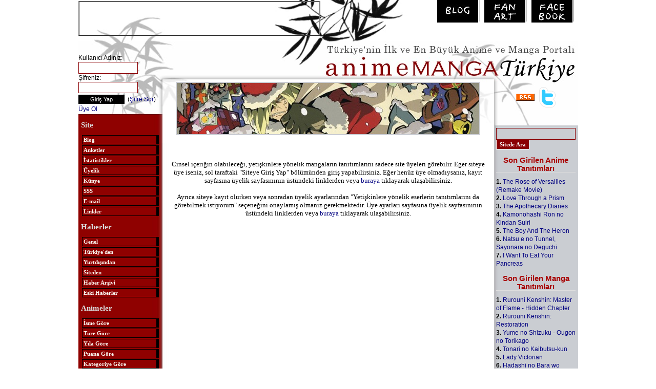

--- FILE ---
content_type: text/html; charset=windows-1254
request_url: https://anime.gen.tr/mangatanitim.php?id=808
body_size: 4234
content:
<!DOCTYPE html>
<HTML lang="tr"><HEAD>


<!-- Google tag (gtag.js) -->
<script async src="https://www.googletagmanager.com/gtag/js?id=G-FE4DK324KW"></script>
<script>
  window.dataLayer = window.dataLayer || [];
  function gtag(){dataLayer.push(arguments);}
  gtag('js', new Date());

  gtag('config', 'G-FE4DK324KW');
</script>


<META http-equiv=Content-Type content="text/html; charset=windows-1254">

<TITLE>Anime Manga Türkiye : Aoi Hana</TITLE>

<meta name="title" content="Aoi Hana"/> 
    
   


<LINK href="diz/agtr.css" rel=stylesheet>

<link rel="alternate" type="application/rss+xml" title="Anime.GEN.TR Genel" href="http://www.anime.gen.tr/rss/genel.xml" />
<link rel="alternate" type="application/rss+xml" title="Anime.GEN.TR Haberler" href="http://www.anime.gen.tr/rss/haber.xml" />
<link rel="alternate" type="application/rss+xml" title="Anime.GEN.TR Anime Tanıtımları" href="http://www.anime.gen.tr/rss/animetanitim.xml" />
<link rel="alternate" type="application/rss+xml" title="Anime.GEN.TR Manga Tanıtımları" href="http://www.anime.gen.tr/rss/mangatanitim.xml" />
<link rel="alternate" type="application/rss+xml" title="Anime.GEN.TR Anime Yorumları" href="http://www.anime.gen.tr/rss/animeyorum.xml" />
<link rel="alternate" type="application/rss+xml" title="Anime.GEN.TR Manga Yorumları" href="http://www.anime.gen.tr/rss/mangayorum.xml" />

<script type="text/javascript">var addthis_config = {
		"data_track_clickback":true,
		ui_language: "tr"
			};</script>
			

 <SCRIPT LANGUAGE="JavaScript">

<!-- Begin
function trans(forma){

var URL=eval("document." + forma + ".sayfano.options[document." + forma + ".sayfano.selectedIndex].value")

window.location.href = URL;
}

function MM_jumpMenu(targ,selObj,restore){ //v3.0
 eval(targ+".location='"+selObj.options[selObj.selectedIndex].value+"'");
 if (restore) selObj.selectedIndex=0;
}

// End -->
</SCRIPT>
<script src="diz/dw_event.js" type="text/javascript"></script>
<script src="diz/dw_rotator.js" type="text/javascript"></script>
<script type="text/javascript">
var rotator1 = {
    path:   'diz/',
    id:   'r1',
    speed:  2000, // default 4500
    images: ["002.jpg", "003.jpg", "004.jpg", "005.jpg","006.jpg","001.jpg"],
    bTrans: true // ie win filter
}
function initRotator() {
    dw_Rotator.setup(rotator1);
}
dw_Event.add( window, 'load', initRotator);
</script>


<script language="JavaScript1.2" src="diz/msg.js"></script>
</HEAD>

 
<body scroll=auto>

<center>
<table width=975 cellpadding=0 cellspacing=0 border=0>

<tr>
<td valign=top width=975 height=80 background=diz/agt1.jpg>
<table width=970 height=65px cellpadding=0 cellspacing=0 border=0><tr>

<td valign=top width=475 height=65 style="padding-top:2px;">
<!--REKLAM Basla-->
<table cellpadding=0 cellspacing=0 border=1px><tr><td valign=top width=468 height=60><CENTER>
<script async src="https://pagead2.googlesyndication.com/pagead/js/adsbygoogle.js?client=ca-pub-7735503837606515"
     crossorigin="anonymous"></script>
<!-- 468x60, created 6/1/08 -->
<ins class="adsbygoogle"
     style="display:inline-block;width:468px;height:60px"
     data-ad-client="ca-pub-7735503837606515"
     data-ad-slot="2067888480"></ins>
<script>
     (adsbygoogle = window.adsbygoogle || []).push({});
</script>
</CENTER></td></tr></table>
<!--REKLAM Bit-->

</td><td valign=top>
<div align=right>
<a href="blog"><img src="diz/agtb.jpg" hspace=3 vspace=0 border=0></a>
<a href="http://animegentrfanart.deviantart.com"><img src="diz/agtfa.jpg" hspace=3 vspace=0 border=0></a>
<a href="https://www.facebook.com/groups/animegentr/"><img src="diz/agtfb.jpg" hspace=3 vspace=0 border=0></a>
</div>
</td></tr></table>
</td></tr><tr>
<td valign=top width=975 background=diz/agt0.jpg>
<table width=975 cellpadding=0 cellspacing=0 border=0><tr>
<td valign=top width=164 style="background-image:url(diz/agt2.jpg);background-repeat:no-repeat;padding-top:25px;">
     <form name="login_form" action="loginsite.php" method="post">
    
Kullanıcı Adınız: <br><input style="height:18px;width:110px;color:#000000;font-size:11px;font-family:verdana;background:#ffffff;border:1PT SOLID #8a0003;" name="user" maxlength="30" type="text">
<br>Şifreniz: <br><input style="height:18px;width:110px;color:#000000;font-size:11px;font-family:arial;background:#ffffff;border:1PT SOLID #8a0003;" name="passwd" maxlength="30" type="password">
<br><input name="submit" value="Giriş Yap" type="submit" style="height:18px;width:90px;color:#fff;font-size:11px;font-family:arial;background:#000000;border:0;margin-top:3px;margin-bottom:2px;"> 
&nbsp;(<a style="color:8a0003" href="sendpassword.php">Şifre Sor</a>)
<br><a style="color:8a0003" href="bb_register.php?mode=register">Üye Ol</a>
  <INPUT TYPE="HIDDEN" NAME="yer" VALUE="2">
 </form>


<center>
<TABLE cellSpacing=2 cellPadding=0 width=158 border=0>
 <TBODY>
 <TR>
 <TD width="158" style="color:#eee">
<h2>Site</h2>
<p>  <A class=m href="blog">Blog</A>
 <A class=m href="yaziliste.php?kategori=55">Anketler</A>
 <A class=m href="istatistik.php">İstatistikler</A>
 <A class=m href="bb_memberlist.php">Üyelik</A>
 <A class=m href="yazi.php?id=185">Künye</A>
 <A class=m href="yazi.php?id=61">SSS</A>
 <A class=m href="mailto:animegentr@gmail.com">E-mail</A>
 <A class=m href="yaziliste.php?kategori=60">Linkler</A>
<h2>Haberler</h2>
 <a class="m" href="http://www.anime.gen.tr">Genel</a>
 <a class="m" href="http://www.anime.gen.tr/?kategori=Turkiye">Türkiye'den</A>
 <a class="m" href="http://www.anime.gen.tr/?kategori=Dunya">Yurtdışından</A>
 <a class="m" href="http://www.anime.gen.tr/?kategori=Site">Siteden</A>
 <a class="m" href="haberlereski.php?">Haber Arşivi</A>
 <a class="m" href="yazi.php?id=128">Eski Haberler</A>

<h2> Animeler</h2>
 <a class="m" href="animeliste.php">İsme Göre</A>
 <a class="m" href="animeliste.php?siralama=tur">Türe Göre</A>
 <a class="m" href="animeliste.php?siralama=yil">Yıla Göre</A>
 <a class="m" href="siralama.php">Puana Göre</A>
 <a class="m" href="animeliste.php?siralama=kategori">Kategoriye Göre</A>
 <a class="m" href="animeliste.php?siralama=yeni">Yeni Yayımlanacaklar</A>
<h2> Mangalar</h2>
 <a class="m" href="mangaliste.php">İsme Göre</A>
 <a class="m" href="mangaliste.php?siralama=tur">Türe Göre</A>
 <a class="m" href="mangaliste.php?siralama=yil">Yıla Göre</A>
 <a class="m" href="mangasiralama.php">Puana Göre</A>
 <a class="m" href="mangaliste.php?siralama=yeni">Yeni Yayımlanacaklar</A>
<h2>Yazılar</h2>
 <a class="m" href="yaziliste.php?kategori=30">İncelemeler</A>
 <a class="m" href="yaziliste.php?kategori=10">Röportajlar</A>
 <a class="m" href="yaziliste.php?kategori=20">Detaylı Tanıtımlar</A>
 <a class="m" href="yaziliste.php?kategori=80">Kitap İncelemeleri</A>
 <a class="m" href="yaziliste.php?kategori=70">Etkinlikler</A>
 <a class="m" href="yaziliste.php?kategori=90">Yazışmalar</A>
 <a class="m" href="yaziliste.php?kategori=50">Diğer</A>
<h2> Çizim</h2>
 <a class="m" href="yaziliste.php?kategori=120">Julie Dillon'ın Dersleri</A>
 <a class="m" href="yaziliste.php?kategori=100">Patrick Shettlesworth 'ın Dersleri</A>

<p> <A class=m href="kisiliste.php">Kişiler</A>
<A class=m href="sirketliste.php">Şirketler</A>
</td></tr></table>
</center>
<p><center><a href="http://www.sailormoon.gen.tr"><img src="diz/sostr.jpg" border=0 hspace=0 vspace=0></a></center>

<p><center><!--REKLAM YERİ başlangıç-->
<!--REKLAM YERİ bitiş--></center>

&nbsp;
</td><td valign=top width=647 style="background-image:url(diz/agt3.jpg);background-repeat:no-repeat;padding-top:80px;">
<center><img id="r1" src="diz/001.jpg" style="border:2px solid #CACCD2"></center>

<br>
<TABLE WIDTH="627" BORDER="0" CELLPADDING="0" CELLSPACING="1" align="center"><TR>
<TD valign=top>

 







<br>

 <center><p><font face="Verdana" size="2">Cinsel içeriğin olabileceği, yetişkinlere yönelik mangalarin tanıtımlarını sadece site üyeleri görebilir.
  Eger siteye üye iseniz, sol taraftaki "Siteye Giriş Yap" bölümünden giriş yapabilirsiniz.
  Eğer henüz üye olmadıysanız, kayıt sayfasına üyelik sayfasınının üstündeki linklerden veya <a href="bb_register.php?mode=register" >buraya</a> tıklayarak ulaşabilirsiniz.
 <br><br>Ayrıca siteye kayıt olurken veya sonradan üyelik ayarlarından "Yetişkinlere yönelik eserlerin tanıtımlarını da görebilmek istiyorum"
   seçeneğini onaylamış olmanız gerekmektedir. Üye ayarları sayfasına üyelik sayfasınının üstündeki linklerden veya <a href="prefs.php" >buraya</a> tıklayarak ulaşabilirsiniz.</font></P> </center>

 <br> 



</td></tr></table>
</td>
<td valign=top width=164 style="background-image:url(diz/agt4.jpg);background-repeat:no-repeat;padding-top:90px;">
<center>
<table cellpadding=0 cellspacing=0 border=0 width=150><tr><td valign=top width=150 style="color:#000">
<div style="text-align:center"><a href="http://www.anime.gen.tr/yazi.php?id=142"><img  style="vertical-align:middle" src="diz/rss.gif" border=0 width=36 height=14></a>&nbsp;&nbsp;&nbsp;<a href="http://twitter.com/animegentr"><img style="vertical-align:middle" src="diz/t_logo.png" border=0 width=32 height=40></a></div>
<p>&nbsp;<p>
<form name="login_form" action="ara.php?" method="post">
<input style="height:18px;width:150px;color:#000000;background-color:transparent;padding:1px;font-size:11px;font-family:arial;border:1PT SOLID #8a0003;" name="aranacak" maxlength="30" type="text">
<input name="subm" value="Sitede Ara" type="submit" style="height:19px;color:#ffffff;font-size:11px;font-weight:bold;font-family:verdana;background-color:#8a0003;border:1px solid #fff;"> 
 </form>

<p><h1>Son Girilen Anime Tanıtımları</h1>

 <b>1.</b> <a href="animetanitim.php?id=2575" >The Rose of Versailles (Remake Movie)</a> <br>
  <b>2.</b> <a href="animetanitim.php?id=2579" >Love Through a Prism</a> <br>
  <b>3.</b> <a href="animetanitim.php?id=2577" >The Apothecary Diaries</a> <br>
  <b>4.</b> <a href="animetanitim.php?id=2578" >Kamonohashi Ron no Kindan Suiri</a> <br>
  <b>5.</b> <a href="animetanitim.php?id=2566" >The Boy And The Heron</a> <br>
  <b>6.</b> <a href="animetanitim.php?id=2570" >Natsu e no Tunnel, Sayonara no Deguchi</a> <br>
  <b>7.</b> <a href="animetanitim.php?id=2567" >I Want To Eat Your Pancreas</a> <br>
 
<p><h1>Son Girilen Manga Tanıtımları</h1>
 <b>1.</b> <a href="mangatanitim.php?id=949" >Rurouni Kenshin: Master of Flame - Hidden Chapter</a> <br>
  <b>2.</b> <a href="mangatanitim.php?id=951" >Rurouni Kenshin: Restoration</a> <br>
  <b>3.</b> <a href="mangatanitim.php?id=950" >Yume no Shizuku - Ougon no Torikago</a> <br>
  <b>4.</b> <a href="mangatanitim.php?id=948" >Tonari no Kaibutsu-kun</a> <br>
  <b>5.</b> <a href="mangatanitim.php?id=947" >Lady Victorian</a> <br>
  <b>6.</b> <a href="mangatanitim.php?id=946" >Hadashi no Bara wo Fume</a> <br>
  <b>7.</b> <a href="mangatanitim.php?id=940" >Anne no Aijou</a> <br>
    

<p><h1> En Son Yorum Girilmiş Animeler</h1>
 <b>1.</b> <a href="animetanitim.php?id=2577" >The Apothecary Diaries</a> <br>
  <b>2.</b> <a href="animetanitim.php?id=680" >Koko wa Green Wood</a> <br>
  <b>3.</b> <a href="animetanitim.php?id=1578" >Clannad After Story</a> <br>
  <b>4.</b> <a href="animetanitim.php?id=1732" >Fullmetal Alchemist 2</a> <br>
  <b>5.</b> <a href="animetanitim.php?id=2304" >Steins Gate</a> <br>
  <b>6.</b> <a href="animetanitim.php?id=891" >Death Note</a> <br>
  <b>7.</b> <a href="animetanitim.php?id=1205" >Baccano!</a> <br>
 <p><h1>  En Son Yorum Girilmiş Mangalar</h1>
 <b>1.</b> <a href="mangatanitim.php?id=824" >Steel Ball Run</a> <br>
  <b>2.</b> <a href="mangatanitim.php?id=823" >Stone Ocean</a> <br>
  <b>3.</b> <a href="mangatanitim.php?id=310" >Death Note</a> <br>
  <b>4.</b> <a href="mangatanitim.php?id=824" >Steel Ball Run</a> <br>
  <b>5.</b> <a href="mangatanitim.php?id=322" >Berserk</a> <br>
  <b>6.</b> <a href="mangatanitim.php?id=925" >Kaichou Wa Maid-sama!</a> <br>
  <b>7.</b> <a href="mangatanitim.php?id=795" >NANA</a> <br>
   
<!--REKLAM YERİ başlangıç-->
<table cellpadding=0 cellspacing=0 ><tr><td valign=top width=125 height=125 style="background-color:#fff;border:0px solid #000">
<script async src="https://pagead2.googlesyndication.com/pagead/js/adsbygoogle.js?client=ca-pub-7735503837606515"
     crossorigin="anonymous"></script>
<!-- 125x125, created 11/4/08 -->
<ins class="adsbygoogle"
     style="display:inline-block;width:125px;height:125px"
     data-ad-client="ca-pub-7735503837606515"
     data-ad-slot="3354441648"></ins>
<script>
     (adsbygoogle = window.adsbygoogle || []).push({});
</script>
</td></tr></table>
<!--REKLAM YERİ bitiş-->

</td></tr></table>
</center>
</td>
</tr></table>
</td></tr><tr>
<td valign=top width=975 style="background-image:url(diz/agt5.jpg);background-repeat:no-repeat;padding:5px;">
<p>&nbsp;
<p><div align=center>Copyright © 2000 - 2026 Anime.GEN.TR</div>
<p><center>





<!--REKLAM YERİ başlangıç-->
<table cellpadding=0 cellspacing=0  border=1px><tr><td valign=top width=728 height=90 bgcolor=#ffffff><CENTER>
<script async src="https://pagead2.googlesyndication.com/pagead/js/adsbygoogle.js?client=ca-pub-7735503837606515"
     crossorigin="anonymous"></script>
<!-- 728x90, created 11/4/08 -->
<ins class="adsbygoogle"
     style="display:inline-block;width:728px;height:90px"
     data-ad-client="ca-pub-7735503837606515"
     data-ad-slot="8506223713"></ins>
<script>
     (adsbygoogle = window.adsbygoogle || []).push({});
</script>

                              </center>
                           </td>
                        </tr>
                     </table>
                     <!--REKLAM YERİ bitiş-->
                  </center>
               </td>
            </tr>
         </table>
      </center>


 
 

</body></html>










--- FILE ---
content_type: text/html; charset=utf-8
request_url: https://www.google.com/recaptcha/api2/aframe
body_size: 268
content:
<!DOCTYPE HTML><html><head><meta http-equiv="content-type" content="text/html; charset=UTF-8"></head><body><script nonce="D1qVneXIojkL6ffV0yMg9g">/** Anti-fraud and anti-abuse applications only. See google.com/recaptcha */ try{var clients={'sodar':'https://pagead2.googlesyndication.com/pagead/sodar?'};window.addEventListener("message",function(a){try{if(a.source===window.parent){var b=JSON.parse(a.data);var c=clients[b['id']];if(c){var d=document.createElement('img');d.src=c+b['params']+'&rc='+(localStorage.getItem("rc::a")?sessionStorage.getItem("rc::b"):"");window.document.body.appendChild(d);sessionStorage.setItem("rc::e",parseInt(sessionStorage.getItem("rc::e")||0)+1);localStorage.setItem("rc::h",'1769319558153');}}}catch(b){}});window.parent.postMessage("_grecaptcha_ready", "*");}catch(b){}</script></body></html>